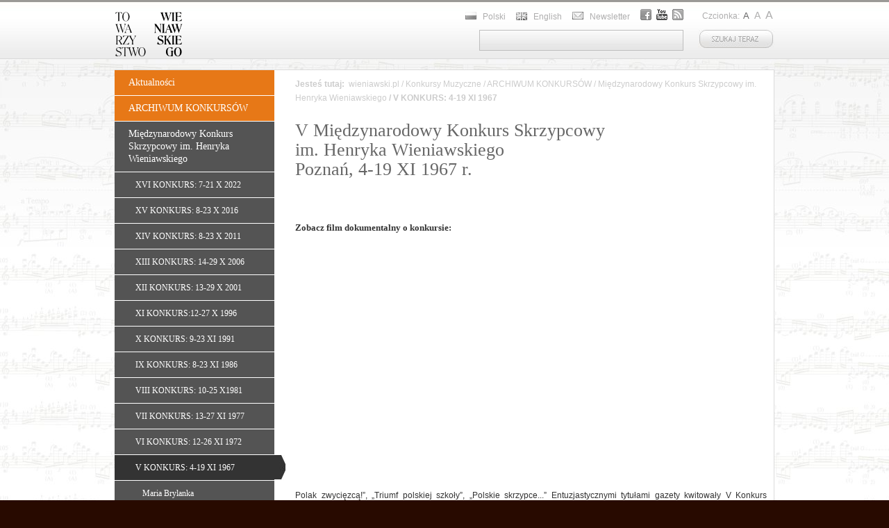

--- FILE ---
content_type: text/html; charset=utf-8
request_url: https://www.wieniawski.pl/vmks.html
body_size: 8556
content:
<!DOCTYPE html PUBLIC "-//W3C//DTD XHTML 1.0 Transitional//EN" "http://www.w3.org/TR/xhtml1/DTD/xhtml1-transitional.dtd">
<html xmlns="http://www.w3.org/1999/xhtml" xml:lang="en" lang="en">
  <head>
    <meta http-equiv="Content-Type" content="text/html; charset=utf-8" />
    <meta name="title" content="V Konkurs: 4-19 XI 1967" />
<meta name="keywords" content="" />
<meta name="description" content="Towarzystwo Muzyczne im. H. Wieniawskiego w Poznaniu" />
<meta name="language" content="pl" />
<meta name="robots" content="index, follow" />
    <title>V Konkurs: 4-19 XI 1967</title>
    <link rel="shortcut icon" href="/favicon.ico" />
    <link rel="stylesheet" type="text/css" media="screen" href="/css/style.css" />
<link rel="stylesheet" type="text/css" media="screen" href="/css/carousel_skins/tango/skin.css" />
<link rel="stylesheet" type="text/css" media="screen" href="/css/carousel_skins/ie7/skin.css" />
<link rel="stylesheet" type="text/css" media="screen" href="/css/../js/fancybox/jquery.fancybox-1.2.6.css" />
    <script type="text/javascript" src="/sfJqueryReloadedPlugin/js/jquery-1.3.2.min.js"></script>
<script type="text/javascript" src="/js/jquery.pngFix.pack.js"></script>
<script type="text/javascript" src="/js/custom.js"></script>
<script type="text/javascript" src="/js/jquery.jcarousel.min.js"></script>
<script type="text/javascript" src="/js/fancybox/jquery.fancybox-1.2.6.pack.js"></script>
<script type="text/javascript" src="/js/swfobject.js"></script>
	<meta name="facebook-domain-verification" content="ae7aymdy8j61fog70hr9uf4n1viq1t" />
  </head>
  <body>
<div id="page_layout">
	<div id="header">
		<div class="wrapp">
			<div class="left half">
				<a href="/"><img src="///www.wieniawski.pl/images/logo-tmhw-pl.svg" style="margin-top: 7px;margin-left: -1px;width:100px" alt="logo"/></a>
			</div>
			<div class="right half">
		
			<div id="header_tools">
	<div class="links">
	<ul>

		
		<li><a href="///www.wieniawski.pl" class="link_lang_pl">Polski</a></li>
		<li><a href="///www.wieniawski.com" class="link_lang_en">English</a></li>
		<li><a href="/newsletter" class="link_news">Newsletter</a></li>
		<li><a href="https://www.facebook.com/WieniawskiSociety" class="link_facebook" target="_blank">&nbsp;</a></li>
		<li><a href="https://www.youtube.com/c/WieniawskiSociety" class="link_yt" target="_blank">&nbsp;</a></li>
		<li><a href="/feeds" class="link_rss">&nbsp;</a></li>		
		<li>
			<span class="link_font">
			Czcionka: 
			<a href="javascript:resize(12);" id="resizer_1" style="font-size: 13px;" class="active">A</a>
			<a href="javascript:resize(14);" id="resizer_2" style="font-size: 14px;">A</a>
			<a href="javascript:resize(16 );" id="resizer_2" style="font-size: 16px;">A</a>
			</span>
		</li>
	</ul>
	</div>
	<div class="clear"></div>
	<div class="search">
		<form action="/kdCmsSearch/set" method="post">
			<input type="text" class="header_search_input" name="query" value=""/>
			<input type="image" class="header_search_button" name="header_search_button" src="///www.wieniawski.pl/images/btn_search.jpg"/>
		</form>
	</div>
	<div id="timer">
	        Do konkursu pozostało:	  
	      <div id="time_left" rel="1318093200" lang="pl"></div>        
  </div>
</div>
			
			</div>
		</div> <!-- end wrapp -->
	</div><!-- end header -->
	<div id="body">
		<div id="body_top_shadow"></div>
		<div id="body_content" class="wrapp">

			<div id="sidebar">
			
				
<ul id="menu" class="bg_blue">
    	<li>
    	<a href="/aktualnosci_konkursy.html" >Aktualności</a>
    </li>

    	<li>
    	<a href="/archiwum_konkursow.html" >ARCHIWUM KONKURSÓW</a>
      <ul>
  	  	  <li>
    	<a href="/mks.html" >Międzynarodowy Konkurs Skrzypcowy im. Henryka Wieniawskiego</a>
      <ul>
  	  	    	  	  <li>
    	<a href="/xvimks.html" >XVI KONKURS: 7-21 X 2022</a>
    </li>

  	  	  <li>
    	<a href="/xvmks.html" >XV KONKURS: 8-23 X 2016</a>
    </li>

  	  	  <li>
    	<a href="/o-konkursie-muzycznym.html" >XIV KONKURS: 8-23 X 2011</a>
    </li>

  	  	  <li>
    	<a href="/xiiimks.html" >XIII KONKURS: 14-29 X 2006</a>
    </li>

  	  	  <li>
    	<a href="/xiimks.html" >XII KONKURS: 13-29 X 2001</a>
    </li>

  	  	  <li>
    	<a href="/ximks.html" >XI KONKURS:12-27 X 1996</a>
    </li>

  	  	  <li>
    	<a href="/xmks.html" >X KONKURS: 9-23 XI 1991</a>
    </li>

  	  	  <li>
    	<a href="/ixmks.html" >IX KONKURS: 8-23 XI 1986</a>
    </li>

  	  	  <li>
    	<a href="/viiimks.html" >VIII KONKURS: 10-25 X1981</a>
    </li>

  	  	  <li>
    	<a href="/viimks.html" >VII KONKURS: 13-27 XI 1977</a>
    </li>

  	  	  <li>
    	<a href="/vimks.html" >VI KONKURS: 12-26 XI 1972</a>
    </li>

  	  	  <li>
    	<a href="/vmks.html" class="active">V KONKURS: 4-19 XI 1967</a>
      <ul>
  	  	  <li>
    	<a href="/maria_brylanka.html" >Maria Brylanka</a>
    </li>

  	  	  <li>
    	<a href="/minczo_minczew.html" >Minczo Minczew</a>
    </li>

  	  	  <li>
    	<a href="/michal_grabarczyk.html" >Michał Grabarczyk</a>
    </li>

  	  	  <li>
    	<a href="/anatolij_mielnikow.html" >Anatolij Mielnikow</a>
    </li>

  	  	  <li>
    	<a href="/eduard_tatewosjan.html" >Eduard Tatewosjan</a>
    </li>

  	  	  <li>
    	<a href="/michail_bezwierchnyj.html" >Michaił Bezwierchnyj</a>
    </li>

  	  	  <li>
    	<a href="/kaja_danczowska.html" >Kaja Danczowska</a>
    </li>

  	  	  <li>
    	<a href="/piotr_janowski.html" >Piotr Janowski</a>
    </li>

  	  </ul>
  </li>

  	  	  <li>
    	<a href="/ivmks.html" >IV KONKURS: 4-18 XI 1962</a>
    </li>

  	  	  <li>
    	<a href="/iiimks.html" >III KONKURS: 1-15 XII 1957</a>
    </li>

  	  	  <li>
    	<a href="/iimks.html" >II KONKURS: 5-16 XII 1952</a>
    </li>

  	  	  <li>
    	<a href="/imks.html" >I KONKURS: 3-16 III 1935</a>
    </li>

  	  </ul>
  </li>

  	  	  <li>
    	<a href="/mkl.html" >Międzynarodowy Konkurs Lutniczy im. Henryka Wieniawskiego</a>
    </li>

  	  	  <li>
    	<a href="/mkk.html" >Międzynarodowy Konkurs Kompozytorski im. Henryka Wieniawskiego</a>
    </li>

  	  	  <li>
    	<a href="/oks.html" >Ogólnopolski Konkurs Skrzypcowy im. Zdzisława Jahnkego</a>
    </li>

  	  	  <li>
    	<a href="/oka.html" >Ogólnopolski Konkurs Altówkowy imienia Jana Rakowskiego</a>
    </li>

  	  	  <li>
    	<a href="/okw.html" >Ogólnopolski Konkurs Wiolonczelowy im. Dezyderiusza Danczowskiego</a>
    </li>

  	  	  <li>
    	<a href="/okk.html" >Ogólnopolski Konkurs Kontrabasowy im. Adama Bronisława Ciechańskiego</a>
    </li>

  	  	  <li>
    	<a href="/okl.html" >Ogólnopolski Konkurs Lutniczy im. Włodzimierza Kamińskiego</a>
    </li>

  	  </ul>
  </li>

    	<li>
    	<a href="/laureaci_miedzynarodowych_konkursow_skrzypcowych_imienia_henryka_wieniawskiego.html" >LAUREACI Międzynarodowych Konkursów Skrzypcowych im. Henryka Wieniawskiego</a>
    </li>

    	<li>
    	<a href="/jury_miedzynarodowych_konkursow_skrzypcowych.html" >JURORZY Międzynarodowych Konkursów Skrzypcowych im. Henryka Wieniawskiego</a>
    </li>

    	    	    	    	    	    	    	    	    	    	    	    	    	    	    	    	    	    	    	    	    	    	    	    	    	    	  	
</ul>				
				
<div class="wrapp">
  
    <div class="homepageBox bg_red">
  	<a href="https://www.wieniawski.pl/towarzystwo-muzyczne.html" id="homepageLink01">
  	<span>Towarzystwo Muzyczne im.&nbsp;Henryka Wieniawskiego</span></a>
  </div><div class="clear vsp"></div>
    <div class="homepageBox bg_green">
  	<a href="https://www.wieniawski.pl/henryk-wieniawski.html" id="homepageLink02">
  	<span>Henryk Wieniawski</span></a>
  </div><div class="clear vsp"></div>
    
  	
</div>

<a href="///www.wieniawski.pl/donacja_konkurs_skrzypcowy.html">
	<img src="///www.wieniawski.pl/images/donator_kwadrat_pl.jpg" alt="Donator" title="Donator" />
</a>

<div id="facebook_box_wrapp">
	<div id="facebook_box_head"></div>
	<iframe frameborder="0" scrolling="no" src="https://www.facebook.com/plugins/likebox.php?id=206976972678023&amp;width=228&amp;connections=0&amp;stream=false&amp;header=true&amp;height=68" style="width:228px;" allowtransparency="true"></iframe>
</div>	

			
				
			
			</div><!-- end sidebar -->
			<div id="content" class="blue">
    			<div id="breadcramp"><!--Jesteś tutaj	-->
    			<strong>Jesteś tutaj:&nbsp;</strong> <a href="https://www.wieniawski.pl/index.html">wieniawski.pl</a> / <a href="https://www.wieniawski.pl/konkursy-muzyczne.html">Konkursy Muzyczne</a> / <a href="https://www.wieniawski.pl/archiwum_konkursow.html">ARCHIWUM KONKURSÓW</a> / <a href="https://www.wieniawski.pl/mks.html">Międzynarodowy Konkurs Skrzypcowy im. Henryka Wieniawskiego</a><strong> / V KONKURS: 4-19 XI 1967</strong>                </div>
                <div class="wrapp">
			    		  		
	  		<div id="slot_content">
	        	        	        		    	<div style="width:100%;clear:both;" >
 <div id="area_3138_content">
	              <h1>V Międzynarodowy Konkurs Skrzypcowy<br />im. Henryka Wieniawskiego<br />Poznań, 4-19 XI 1967 r.</h1><h3><br /><br />Zobacz film dokumentalny o konkursie:</h3>	            </div> 
</div>
	            	  	    	        		    	<div style="width:100%;clear:both;" >
 <div id="area_3137_content">
	              <iframe width="560" height="315" src="http://www.youtube.com/embed/5MEBJZx7_Mc" frameborder="0" allowfullscreen></iframe>	            </div> 
</div>
	            	  	    	        		    	<div style="width:100%;clear:both;" >
 <div id="area_178_content">
	              <p class="text_justify"><br /><br />Polak zwycięzcą!”, „Triumf polskiej szkoły”, „Polskie skrzypce...” Entuzjastycznymi tytułami gazety kwitowały V Konkurs Wieniawskiego. Pierwszy raz na najwyższym podium stanął szesnastoletni <a href="piotr_janowski.html"><strong>Piotr Janowski</strong></a> z Grudziądza, uczeń <strong>Ireny Dubiskiej</strong>. Wielka artystka, otoczona omal legendą, uradowana sukcesem, lecz zarazem wiedziona doświadczeniem, skomentowała krótko: „czeka nas jeszcze praca [...], myślę że Piotr zdaje sobie z tego sprawę”. Wiemy, iż wkrótce osiadły za oceanem skrzypek, który dopiero po 30 latach znów zagrał w Poznaniu, dobrze zapamiętał słowa swej maestry. Nie zmarnował czasu... Żył jednak chyba zbyt szybko i zbyt intensywnie. W wieku zaledwie 57 lat artysta zmarł w Londynie 6 grudnia 2008 r.</p><p class="text_justify">Z trzecią nagrodą wyjechała wówczas z Poznania osiemnastoletnia <a href="kaja_danczowska.html"><strong>Kaja Danczowska</strong></a>, z szóstą — dwudziestoletni <a href="michal_grabarczyk.html"><strong>Michał Grabarczyk</strong></a>, dotąd ciągle aktywni zarówno na estradach, jak i w swoich — już od dawna profesorskich — klasach krajowych uczelni. Pamiętamy zarazem, iż ów piąty turniej otwierał Koncertem Paganiniego <a href="konstanty_andrzej_kulka.html"><strong>Konstanty Andrzej Kulka</strong></a> z jeszcze ciepłym dyplomem złotego medalisty słynnego konkursu Radia Niemieckiego w Monachium. „Tak byłem wzruszony jego grą — mówił potem <strong>Henryk Szeryng</strong> (debiutował w jury Konkursu Wieniawskiego), że natychmiast wysłałem telegram do mego impresario, aby się nim zainteresował. Od wielu lat nie słyszałem skrzypka o takim talencie...” Dlaczego nie bierze udziału w Konkursie Wieniawskiego? — pytali niektórzy.</p><p class="text_justify">Wiceprzewodniczący jury <strong>Henri Gagnebin</strong>, szwajcarski kompozytor, ówczesny prezydent Światowej Federacji Międzynarodowych Konkursów Muzycznych w Genewie, też nie szczędził komplementów. Nie mógł się nadziwić, że aż jedenaścioro polskich skrzypków przystąpiło do turnieju. „Bardzo nieliczne kraje mogą sobie pozwolić na taki wyczyn. Świadczy to o dużych walorach polskiej szkoły skrzypcowej i talentach w narodzie polskim” — stwierdził w jednym z wywiadów prasowych. </p><p class="text_justify">Do chóru zachwytów, po części kierowanych również pod adresem gospodarzy konkursu, przyłączyła się także <a href="grazyna_bacewicz.html"><strong>Grażyna Bacewicz</strong></a>, szefująca zespołowi jurorów. „Nasza ekipa na Konkurs Wieniawskiego mogła być dwukrotnie większa — oznajmiła, przy czym nie odbiłoby się to ujemnie na poziomie wykonawczym tej imprezy...” Gdy jednak dziennikarz spytał: dlaczego tak mało cudzoziemców uczestniczyło w konkursie, kompozytorka bardzo rzeczowo sformułowała diagnozę: „przede wszystkim należy zwiększyć reklamę Konkursów Wieniawskiego — dowodziła. — Są one bowiem zwłaszcza w krajach pozaeuropejskich mało znane. Niektóre z nich jak np. Japonia tradycyjnie już interesują się polską kulturą i z pewnością wzięłyby udział w konkursie. Widzimy też konieczność pewnych zmian repertuarowych w programie utworów przeznaczonych do wyboru kandydatów. Programy konkursów winny być zresztą kolportowane przez nasze placówki kulturalne za granicą co najmniej na dwa lata przed rozpoczęciem imprezy”.</p><p class="text_justify">Święte słowa — chciałoby się powiedzieć. W zespole poznańskiego Towarzystwa im. Henryka Wieniawskiego, odpowiedzialnym za przygotowanie kolejnych edycji konkursów, są od dawna oczywistością. 40 lat temu stanowiły bardzo dobrą radę, którą wzięto sobie do serca. Na rezultaty trzeba było trochę poczekać.</p><h4>źródło: <a href="../../../../da_capo_75_lat_konkursow.html">R. Połczyński, Da Capo. 75 lat Międzynarodowych Konkursów im. Henryka Wieniawskiego</a></h4><h3><a href="/kdCmsAssets/download/file_name/05_MKS.pdf">Przeczytaj o V Konkursie (PDF, 748 KB) &gt;</a>&#160;&#160; </h3><h5><br /><img src="/kdCmsAssets/render/file_name/plakat_1967_proj-z-baczyk.jpg" height="490" width="327" /><br />&#160;&#160; Plakat piątej edycji konkursu.</h5><h1 style="background-color: rgb(255, 255, 255); "><br />JURY</h1><p><strong><br /><a href="grazyna_bacewicz.html">Grażyna Bacewicz</a> </strong>– Polska (przewodnicząca)</p><p><strong>Irena Dubiska</strong> – Polska<br /><strong>Jean Fournier</strong> – Francja<br /><strong>Henri Gagnebin</strong> – Szwajcaria (wiceprzewodniczący)<br /><strong>Tibor Gašparek</strong> – Czechosłowacja<br /><strong>Ionel Geanta</strong> – Rumunia<br /><strong>Josef Gingold</strong> – USA<br /><strong>Frederick Grinke </strong>– Wielka Brytania<br /><strong>Jurij Jankielewicz </strong>– ZSRR (wiceprzewodniczący)<br /><a href="emil_kamilarow.html"><strong>Emil Kamilarow</strong></a> – Bułgaria<br /><strong>Bela Katona</strong> – Węgry<br /><strong>Egon Morbitzer</strong> – NRD<br /><strong>Remy Principe</strong> – Włochy<br /><a href="edward_statkiewicz.html"><strong>Edward Statkiewicz</strong></a> – Polska (sekretarz)<br /><strong>Henryk Szeryng</strong> – Meksyk<br /><strong>Eugenia Umińska</strong> – Polska<br /><strong>Tadeusz Wroński</strong> - Polska</p>	            </div> 
</div>
	            	  	    	        		    	<div style="width:100%;clear:both;" >
 <div id="area_3140_content">
	             
<script type="text/javascript">
$(document).ready(function(){
	$('a.fancybox').fancybox({'hideOnContentClick': false, 'overlayShow': true , 'frameWidth' : 800, 'frameHeight' : 500 } );
});
</script>



<div style="border-top: 1px dotted #f5f5f5;padding:10px 0px;">
    	
</div>

<br />
	            </div> 
</div>
	            	  	    	        		    	<div style="width:100%;clear:both;" >
 <div id="area_3368_content">
	             
<script type="text/javascript">
$(document).ready(function(){
	$('a.fancybox').fancybox({'hideOnContentClick': false, 'overlayShow': true , 'frameWidth' : 800, 'frameHeight' : 500 } );
});
</script>



<div style="border-top: 1px dotted #f5f5f5;padding:10px 0px;">
   	  		    	
    	        <a href="/kdCmsAssets/render/file_name/grazyna-bacewicz-przewodniczaca-jury-oraz-dwaj-wiceprzewodniczacy-henri-gagnebin-szwajcaria-i-jurij-jankielewicz-zsrr.jpg" class="fancybox" rel="gallery_3368"><img src="/kdCmsAssets/render/file_name/grazyna-bacewicz-przewodniczaca-jury-oraz-dwaj-wiceprzewodniczacy-henri-gagnebin-szwajcaria-i-jurij-jankielewicz-zsrr.jpg/thumb/130x130" alt="Grażyna Bacewicz - Przewodnicząca Jury oraz dwaj Wiceprzewodniczący- Henri Gagnebin (Szwajcaria) i Jurij Jankielewicz (ZSRR).jpg 184.22 kB " /></a>    	
  	  		    	
    	        <a href="/kdCmsAssets/render/file_name/posiedzenie-jury.jpg" class="fancybox" rel="gallery_3368"><img src="/kdCmsAssets/render/file_name/posiedzenie-jury.jpg/thumb/130x130" alt="Posiedzenie Jury.jpg 122.63 kB " /></a>    	
  	  		    	
    	        <a href="/kdCmsAssets/render/file_name/stol-jurorow-w-auli-mlodzi-zbieracze-autografow-pomnazaja-swoje-kolekcje.jpg" class="fancybox" rel="gallery_3368"><img src="/kdCmsAssets/render/file_name/stol-jurorow-w-auli-mlodzi-zbieracze-autografow-pomnazaja-swoje-kolekcje.jpg/thumb/130x130" alt="Stół jurorów w auli. Młodzi zbieracze autografów pomnażają swoje kolekcje.jpg 227.92 kB " /></a>    	
  	  		    	
    	        <a href="/kdCmsAssets/render/file_name/obrady-jury-v-miedzynarodowego-konkursu-wieniawskiego-pierwsza-od-lewej-grazyna-bacewicz-trzeci-od-lewej-henryk-szeryng-na-osi-stolu-tadeusz-wronski-1967.jpg" class="fancybox" rel="gallery_3368"><img src="/kdCmsAssets/render/file_name/obrady-jury-v-miedzynarodowego-konkursu-wieniawskiego-pierwsza-od-lewej-grazyna-bacewicz-trzeci-od-lewej-henryk-szeryng-na-osi-stolu-tadeusz-wronski-1967.jpg/thumb/130x130" alt="Obrady Jury V Konkursu Wieniawskiego. Pierwsza od lewej Grażyna Bacewicz. Trzeci od lewej Henryk Szeryng. Dalej siedzą Jurij Jankielewicz i Tadeusz Wroński (1967). " /></a>    	
  	  		    	
    	        <a href="/kdCmsAssets/render/file_name/henryk-szeryng-1967.jpg" class="fancybox" rel="gallery_3368"><img src="/kdCmsAssets/render/file_name/henryk-szeryng-1967.jpg/thumb/130x130" alt="Henryk Szeryng - juror V Międzynarodowego Konkursu Skrzypcowego im. H. Wieniawskiego (1967). " /></a>    	
  	    	
</div>

<br />
	            </div> 
</div>
	            	  	    	        		    	<div style="width:100%;clear:both;" >
 <div id="area_3367_content">
	              <h1>LAUREACI</h1><p><br />I nagroda: <a href="piotr_janowski.html"><strong>Piotr JANOWSKI</strong></a> - Polska<br />II nagroda: <a href="michail_bezwierchnyj.html"><strong>Michaił BEZWIERCHNYJ</strong></a> - ZSRR<br />III nagroda: <a href="kaja_danczowska.html"><strong>Kaja DANCZOWSKA</strong></a> – Polska<br />IV nagroda: <a href="eduard_tatewosjan.html"><strong>Eduard TATEWOSJAN</strong></a> – ZSRR<br />V nagroda: <a href="anatolij_mielnikow.html"><strong>Anatolij MIELNIKOW</strong></a> - ZSRR<br />VI nagroda: <a href="michal_grabarczyk.html"><strong>Michał GRABARCZYK</strong></a> – Polska, <a href="minczo_minczew.html"><strong>Minczo MINCZEW</strong></a> – Bułgaria</p><h3>Wyróżnienia:&#160;</h3><p><a href="maria_brylanka.html"><strong>Maria Brylanka</strong></a> (Polska); <strong>Ginka Giczkowa</strong> (Bułgaria); <strong>Małgorzata Błażejewska</strong> (Polska)</p>	            </div> 
</div>
	            	  	    	        		    	<div style="width:100%;clear:both;" >
 <div id="area_3366_content">
	             
<script type="text/javascript">
$(document).ready(function(){
	$('a.fancybox').fancybox({'hideOnContentClick': false, 'overlayShow': true , 'frameWidth' : 800, 'frameHeight' : 500 } );
});
</script>



<div style="border-top: 1px dotted #f5f5f5;padding:10px 0px;">
   	  		    	
    	        <a href="/kdCmsAssets/render/file_name/piotr-janowski-polska-i-nagroda.jpg" class="fancybox" rel="gallery_3366"><img src="/kdCmsAssets/render/file_name/piotr-janowski-polska-i-nagroda.jpg/thumb/130x130" alt="Piotr Janowski (Polska) - I nagroda.jpg 142.7 kB " /></a>    	
  	  		    	
    	        <a href="/kdCmsAssets/render/file_name/michail-bezwierchnyj-zsrr-ii-nagroda.jpg" class="fancybox" rel="gallery_3366"><img src="/kdCmsAssets/render/file_name/michail-bezwierchnyj-zsrr-ii-nagroda.jpg/thumb/130x130" alt="Michaił Bezwierchnyj (ZSRR) - II nagroda.jpg 221.2 kB " /></a>    	
  	  		    	
    	        <a href="/kdCmsAssets/render/file_name/kaja-danczowska-polska-ii-nagroda.jpg" class="fancybox" rel="gallery_3366"><img src="/kdCmsAssets/render/file_name/kaja-danczowska-polska-ii-nagroda.jpg/thumb/130x130" alt="Kaja Danczowska (Polska) - II nagroda.jpg 104.98 kB " /></a>    	
  	  		    	
    	        <a href="/kdCmsAssets/render/file_name/p-janowski-k-danczowska-i-m-bezwierchnyj.jpg" class="fancybox" rel="gallery_3366"><img src="/kdCmsAssets/render/file_name/p-janowski-k-danczowska-i-m-bezwierchnyj.jpg/thumb/130x130" alt="P. Janowski, K. Danczowska i M. Bezwierchnyj.jpg 327.45 kB " /></a>    	
  	  		    	
    	        <a href="/kdCmsAssets/render/file_name/eduard-tatewosjan-zsrr-v-nagroda.jpg" class="fancybox" rel="gallery_3366"><img src="/kdCmsAssets/render/file_name/eduard-tatewosjan-zsrr-v-nagroda.jpg/thumb/130x130" alt="Eduard Tatewosjan (ZSRR) - V nagroda.jpg 82.99 kB " /></a>    	
  	  		    	
    	        <a href="/kdCmsAssets/render/file_name/anatolij-mielnikow-zsrr-v-nagroda.jpg" class="fancybox" rel="gallery_3366"><img src="/kdCmsAssets/render/file_name/anatolij-mielnikow-zsrr-v-nagroda.jpg/thumb/130x130" alt="Anatolij Mielnikow (ZSRR) - V nagroda.jpg 105.72 kB " /></a>    	
  	  		    	
    	        <a href="/kdCmsAssets/render/file_name/michal-grabarczyk-polska-vi-nagroda.jpg" class="fancybox" rel="gallery_3366"><img src="/kdCmsAssets/render/file_name/michal-grabarczyk-polska-vi-nagroda.jpg/thumb/130x130" alt="Michał Grabarczyk (Polska) - VI nagroda.jpg 333.1 kB " /></a>    	
  	  		    	
    	        <a href="/kdCmsAssets/render/file_name/minczo-minczev-bulgaria-vi-nagroda.jpg" class="fancybox" rel="gallery_3366"><img src="/kdCmsAssets/render/file_name/minczo-minczev-bulgaria-vi-nagroda.jpg/thumb/130x130" alt="Minczo Minczev (Bułgaria) - VI nagroda.jpg 309.26 kB " /></a>    	
  	  		    	
    	        <a href="/kdCmsAssets/render/file_name/maria-brylanka-polska-wyroznienie.jpg" class="fancybox" rel="gallery_3366"><img src="/kdCmsAssets/render/file_name/maria-brylanka-polska-wyroznienie.jpg/thumb/130x130" alt="Maria Brylanka (Polska) - wyróżnienie.jpg 163.84 kB " /></a>    	
  	  		    	
    	        <a href="/kdCmsAssets/render/file_name/ginka-giczkova-bulgaria-wyroznienie.jpg" class="fancybox" rel="gallery_3366"><img src="/kdCmsAssets/render/file_name/ginka-giczkova-bulgaria-wyroznienie.jpg/thumb/130x130" alt="Ginka Giczkova (Bułgaria) - wyróżnienie.jpg 31.91 kB " /></a>    	
  	  		    	
    	        <a href="/kdCmsAssets/render/file_name/malgorzata-blazejewska-polska-wyroznienie.jpg" class="fancybox" rel="gallery_3366"><img src="/kdCmsAssets/render/file_name/malgorzata-blazejewska-polska-wyroznienie.jpg/thumb/130x130" alt="Małgorzata Błażejewska (Polska) - wyróżnienie.jpg 99.95 kB " /></a>    	
  	  		    	
    	        <a href="/kdCmsAssets/render/file_name/jovan-kolundzija-jugoslawia-dyplom-uczestnictwa-w-ii-etapie-z-zaszczytna-wzmianka.jpg" class="fancybox" rel="gallery_3366"><img src="/kdCmsAssets/render/file_name/jovan-kolundzija-jugoslawia-dyplom-uczestnictwa-w-ii-etapie-z-zaszczytna-wzmianka.jpg/thumb/130x130" alt="Jovan Kolundżija (Jugosławia) - dyplom uczestnictwa w II etapie z zaszczytną wzmianką.jpg 112.79 kB " /></a>    	
  	  		    	
    	        <a href="/kdCmsAssets/render/file_name/quido-holbling-czechoslowacja-dyplom-uczestnictwa-w-ii-etapie-z-zaszczytna-wzmianka.jpg" class="fancybox" rel="gallery_3366"><img src="/kdCmsAssets/render/file_name/quido-holbling-czechoslowacja-dyplom-uczestnictwa-w-ii-etapie-z-zaszczytna-wzmianka.jpg/thumb/130x130" alt="Quido Holbling (Czechosłowacja) - dyplom uczestnictwa w II etapie z zaszczytną wzmianką.jpg 70.07 kB " /></a>    	
  	    	
</div>

<br />
	            </div> 
</div>
	            	  	    	        		    	<div style="width:100%;clear:both;" >
 <div id="area_3139_content">
	              <h2>PROGRAM KONKURSU</h2><p><strong><br />ETAP I</strong></p><p>1. J. S. Bach - <em>Largo</em> i <em>Allegro assai </em>(cz. 3 i 4) z Sonaty C-dur<br />2. H. Wieniawski - jeden z Koncertów: d-moll op. 22 lub fis-moll op. 14 z towarzyszeniem fortepianu <br />(kandydaci wykonają dwie części koncertu wybrane drogą losowania)</p><p><strong>ETAP II</strong></p><p>1. F. S. Geminiani (Corti) - Sonata na skrzypce solo B-dur<br />2. H. Wieniawski - jeden z Kaprysów z op. 10: 2, 3, 4, 5, 6, 7<br />3. N. Paganini - Kaprys nr 24 lub <em>Campanella</em><br />4. H. Wieniawski - Polonez D-dur op. 4 lub Polonez A-dur op. 21<br />5. Jeden spośród następujących utworów:<br />G. Bacewicz - Sonata na skrzypce solo<br />P. Czajkowski - Walc-scherzo<br />M. Kabelač - Ballata<br />F. Kreisler - Recitativo et Scherzo- Caprice<br />J. Martinon - Sonatina nr 5 na skrzypce solo<br />C. Saint-Saëns - Etiuda w formie walca<br />M. Spisak - Improvizatione<br />J. Suk - 4 utwory<br />A. Szałowski - Suita<br />K. Szymanowski - Nokturn i Tarantella op. 28<br />H. Wieniawski - Scherzo- Tarantella op. 16<br />E. Ysaÿe - Sonata nr 6 E-dur na skrzypce solo</p><p><strong>ETAP III</strong></p><p>1. Utwór (ok. 10 min.), nagrodzony na III Międzynarodowym Konkursie Kompozytorskim im. H. Wieniawskiego w 1966 roku, <br />z towarzyszeniem zespołu kameralnego;&#160;lub (gdyby nagrody nie przyznano) ta część/części koncertu H. Wieniawskiego <br />d-moll lub fis-moll, których uczestnik nie grał w I etapie<br />2. K. Szymanowski - I lub II Koncert skrzypcowy do wyboru</p>	            </div> 
</div>
	            	  	    			</div>  
	  			<div class="clear"></div>
				</div>
				
			</div><!-- end content -->
			<div class="clear"></div>
		</div>
        <!-- footer area -->
        <div id="footer">
	<div class="content wrapp">
		<div id="footer_partners_logos">
		
			<!-- <h2>Mecenas Towarzystwa</h2>
			<a href="http://www.allegro.pl"><img src="///www.wieniawski.pl/uploads/logotypy/logo_allegro.gif" /></a>
			<div class="clear"></div> 
  		    <div style="float: left; margin-right: 20px;">
			<h2 style="width: 140px; text-align: center;">Sponsor Główny Konkursów</h2>
			<a href="http://www.enea.pl" target="_blank"><img src="///www.wieniawski.pl/uploads/logotypy/logo_enea.gif" /></a>
			</div>
			-->
			
			<div style="float: left; margin-top: 20px;">
			<h2 style="margin-left: 15px;">Sponsorzy i Partnerzy</h2>
			

<div class=" jcarousel-skin-tango"><div class="jcarousel-container jcarousel-container-horizontal" style="position: relative; display: block;"><div class="jcarousel-clip jcarousel-clip-horizontal" style="overflow: hidden; position: relative;"><ul class="jcarousel-list jcarousel-list-horizontal" id="mycarousel" style="overflow: hidden; position: relative; top: 0px; margin: 0px; padding: 0px; left: -510px; width: 950px;">
   	   		<li class="jcarousel-item jcarousel-item-horizontal jcarousel-item-1 jcarousel-item-1-horizontal" style="float: left; list-style: none outside none;" jcarouselindex="1"><a href="http://www.poznan.pl" target="_blank"><img src="///www.wieniawski.pl/uploads/logotypy/gggg.png" title="Poznań" alt="Poznań"/></a></li>
   	   	   		<li class="jcarousel-item jcarousel-item-horizontal jcarousel-item-2 jcarousel-item-2-horizontal" style="float: left; list-style: none outside none;" jcarouselindex="2"><a href="https://www.zpal.pl/" target="_blank"><img src="///www.wieniawski.pl/uploads/logotypy/zpal-pol.png" title="ZPAL" alt="ZPAL"/></a></li>
   	   	   		<li class="jcarousel-item jcarousel-item-horizontal jcarousel-item-3 jcarousel-item-3-horizontal" style="float: left; list-style: none outside none;" jcarouselindex="3"><a href="https://mnp.art.pl/" target="_blank"><img src="///www.wieniawski.pl/uploads/logotypy/logo-muzeum-narodowe-w-poznaniu.png" title="Muzeum Narodowe w Poznaniu" alt="Muzeum Narodowe w Poznaniu"/></a></li>
   	   	   		<li class="jcarousel-item jcarousel-item-horizontal jcarousel-item-4 jcarousel-item-4-horizontal" style="float: left; list-style: none outside none;" jcarouselindex="4"><a href="https://nimit.pl/" target="_blank"><img src="///www.wieniawski.pl/uploads/logotypy/nimit.png" title="Narodowy Instytut Muzyki i Tańca" alt="Narodowy Instytut Muzyki i Tańca"/></a></li>
   	   	   		<li class="jcarousel-item jcarousel-item-horizontal jcarousel-item-5 jcarousel-item-5-horizontal" style="float: left; list-style: none outside none;" jcarouselindex="5"><a href="http://www.bazarpoznanski.pl/" target="_blank"><img src="///www.wieniawski.pl/uploads/logotypy/bazar_pozn_znak_firmowy.png" title="Bazar Poznański" alt="Bazar Poznański"/></a></li>
   	   	  </ul></div></div></div>


<script type="text/javascript">


function mycarousel_initCallback(carousel)
{
    // Disable autoscrolling if the user clicks the prev or next button.
    carousel.buttonNext.bind('click', function() {
        carousel.startAuto(0);
    });

    carousel.buttonPrev.bind('click', function() {
        carousel.startAuto(0);
    });

    // Pause autoscrolling if the user moves with the cursor over the clip.
    carousel.clip.hover(function() {
        carousel.stopAuto();
    }, function() {
        carousel.startAuto();
    });
};

jQuery(document).ready(function() {
    jQuery('#mycarousel').jcarousel({
        auto: 3,
        wrap: 'circular',
        scroll: 1,
        animation: 400,
        buttonNextHTML: null,
        buttonPrevHTML: null,
        initCallback: mycarousel_initCallback
    });
    
});


</script>
	
			
			
				
				
		
			</div>   
			   <div class="clear"></div> 
		</div>
	
		<div class="bottom">
			<div class="wrapp">
				<div class="box copyrights">
					<p>Wszystkie prawa zastrzeżone<br />Materiały oraz treści zgromadzone na stronach są&nbsp;własnością <strong>Towarzystwo Muzyczne Imienia Henryka Wieniawskiego</strong></p>
					<div class="left half"><p>ul. Świętosławska 7<br />61-840 Poznań</p></div>
					<div class="left half"><p>tel. +48 61 852 26 42 <br />fax. +48 61 852 89 91 </p></div>
					<div class="clear"></div>
		   		</div>
		   		
		   		<div class="box contact">
					<p>
						<strong>Kontakt:</strong><br />
						<a href="mailto:biuro@wieniawski.pl">biuro@wieniawski.pl</a><br />
					</p>
					<div class="clear"></div>
		   		</div>
		   		<div class="box other">
					<p><a href="#header">do góry</a><br /><br />Realizacja: <br /><a href="///www.studiox.pl" target="_blank">studiox.pl</a><br /><a href="///www.web.pl" target="_blank">web.pl</a></p>
					<div class="clear"></div>
				</div>
		   </div>
		   <div class="clear"></div>
		</div>
		
	</div>
	<div class="clear"></div>
</div>
	</div>
</div>    
    <script type="text/javascript">
var gaJsHost = (("https:" == document.location.protocol) ? "https://ssl." : "http://www.");
document.write(unescape("%3Cscript src='" + gaJsHost + "google-analytics.com/ga.js' type='text/javascript'%3E%3C/script%3E"));
</script>
<script type="text/javascript">
try {
var pageTracker = _gat._getTracker("UA-13299373-1");
pageTracker._trackPageview();
} catch(err) {}</script>
  
<!-- Facebook Pixel Code -->
<script>
!function(f,b,e,v,n,t,s)
{if(f.fbq)return;n=f.fbq=function(){n.callMethod?
n.callMethod.apply(n,arguments):n.queue.push(arguments)};
if(!f._fbq)f._fbq=n;n.push=n;n.loaded=!0;n.version='2.0';
n.queue=[];t=b.createElement(e);t.async=!0;
t.src=v;s=b.getElementsByTagName(e)[0];
s.parentNode.insertBefore(t,s)}(window,document,'script',
'https://connect.facebook.net/en_US/fbevents.js');
 fbq('init', '271527174681368'); 
fbq('track', 'PageView');
</script>
<noscript>
 <img height="1" width="1" 
src="https://www.facebook.com/tr?id=271527174681368&ev=PageView
&noscript=1"/>
</noscript>
<!-- End Facebook Pixel Code -->

</body>
</html>


--- FILE ---
content_type: text/css
request_url: https://www.wieniawski.pl/css/style.css
body_size: 3445
content:
* { margin: 0px; padding: 0px;}
ul,ol,li,h1,h2,h3,h4,h5,h6,pre,form,body,html,p,blockquote,fieldset,input {margin: 0; padding: 0; }
body {  font-family: Arial, Georgia; font-size: 12px; line-height: 18px; color: #333; background-color: #280A00;}
h1,h2,h3,h4 { padding: 10px 10px 10px 0px; font-family: Georgia;}
h1 { font-size: 20px; }
h2 { font-size: 14px; }
h3 { font-size: 13px; }
a { color: #cc3200; }
a:hover { text-decoration: underline;}
a:active, a:focus   { outline: none;}
a img,:link img,:visited img { border: none; }
.clear { clear: both; margin: 0px; padding: 0px; }
.right { float: right;  }
.left  { float: left; }
.vsp { padding: 10px 0px; } .hsp { padding: 0px 10px; } .tsp { padding-top: 10px;} .bsp { padding-bottom: 10px;} .lsp { padding-left: 10px;} .rsp { padding-right: 12px; }

.wrapp {  width: 950px; margin: 0px auto; position: relative; }
.half {width: 49%; border: none;padding: 0px; margin: 0px;}

#page_layout { padding: 0px; margin: 0px; background-color: #280A00; width: 100%; }

#header {background: #fff url('../images/bg_header_grey.jpg') repeat-x top; height: 80px; padding-top: 5px; font-size: 12px;}

#header_tools .links {width: 100%; margin:0px; padding: 0px;}
  #header_tools .links a { text-decoration: none; color: #ADADAD; }
  #header_tools .links ul { list-style: none; float: right;}
  #header_tools .links ul li { float: left;}
    #header_tools .links ul li a { display: block; padding: 10px 15px 10px 25px; background-position: 0px 10px; background-repeat: no-repeat;}
    #header_tools .links ul li a:hover {color: #666;}
      #header_tools .links ul li a.link_rss {background-image: url('../images/feed_off.gif'); background-position: 0px 8px;}
      #header_tools .links ul li a:hover.link_rss {background-image: url('../images/feed.gif');}
	  
	  #header_tools .links ul li a.link_facebook {background-image: url('../images/facebook_off.gif'); background-position: 0px 8px; padding: 10px 5px 10px 15px !important; }
	  #header_tools .links ul li a:hover.link_facebook {background-image: url('../images/facebook.gif');}
	  #header_tools .links ul li a.link_yt {background-image: url('../images/yt_.gif'); background-position: 0px 8px; padding: 10px 5px 10px 15px !important; }
	  #header_tools .links ul li a:hover.link_yt {background-image: url('../images/yt.gif');}
      
      #header_tools .links ul li a.link_news {background-image: url('../images/email_off.gif'); background-position: 0px 10px;}
      #header_tools .links ul li a:hover.link_news {background-image: url('../images/email.gif');}
      
      #header_tools .links ul li a.link_lang_pl {background-image: url('../images/lng/pl_.gif'); background-position: 0px 12px;}
      #header_tools .links ul li a:hover.link_lang_pl {background-image: url('../images/lng/pl.gif');}
      
      #header_tools .links ul li a.link_lang_en {background-image: url('../images/lng/en_.gif'); background-position: 0px 13px;}
      #header_tools .links ul li a:hover.link_lang_en {background-image: url('../images/lng/en.gif');}
	
     #header_tools .links ul li span.link_font { display: block; float: left; padding: 8px 0px; color: #ADADAD;}
     #header_tools .links ul li span.link_font a { display: inline; padding: 0px 2px;}
     #header_tools .links ul li span.link_font a.active { color: #666;}

#header_tools .search {  padding-top: 0px; float: right; width: 425px;}
#header_tools .search form { padding: 0px; margin: 0px; }
#header_tools .search form input.header_search_input { display: block; float: left; width: 280px; height: 20px; padding: 5px 6px 3px 6px; margin: 0px 15px 0px 0px; background: #e6e6e6 url('../images/bg_btn_search.jpg') repeat-x top left; border: 1px solid #bebebe; color: #666; line-height: 18px; font-size: 14px; }
#header_tools .search form input.header_search_button {display: block; float: right;}

#content ul.searchResults { list-style: none; margin:0xp; padding: 0px;}
#content ul.searchResults li {}
#content ul.searchResults li a {font-size: 110%;}
#content ul.searchResults li div {padding-bottom: 10px;}


#body { width: 100%; background:  url('../images/bg_website.jpg') repeat 0 0;}
  #body_top_shadow { background:  url('../images/bg_body_top.jpg') repeat-x 0 0; height: 270px;}
  #body_content { margin-top: -255px; }
    #sidebar { width: 250px; float: left; padding: 0px; margin: 0px; border-top: 1px solid #dbdbdb;}
    
    #sidebar .wrapp { padding: 0px; margin: 0px; width: 230px;} 
      #menu { width: 250px; list-style: none; list-style-position:outside; margin-bottom: 10px; background-color: #fff; font-size: 14px; font-family: Georgia; }
      #menu li { padding: 0px; margin: 0px;}
      #menu li a { display: block; width: 190px; background-color: #64255A;/*#cd3301*/ padding: 9px 20px; border-bottom: 1px solid #fff; text-decoration: none; color: #fff;}
      
       
      
      #menu li a:hover { background-color: #333; }
      #menu li a.active { background: #333 url('../images/bg_btn_menu_active_level_1.jpg') no-repeat right top; width: 210px;}
      
      #menu li ul { list-style: none; list-style-position:outside;}
      #menu li ul li { padding: 0px; margin: 0px;}
      #menu li ul li a { background-color: #545454;}
      #menu li ul li a.active { background-color: #333;  }
      
      #menu li ul li ul a {font-size: 12px; width: 180px; padding-left: 30px;}
      #menu li ul li ul a.active { background-color: #333; width: 200px; } 
      
      #menu li ul li ul li ul a {font-size: 12px; width: 170px; padding-left: 40px;}
      #menu li ul li ul li ul a.active { background-color: #333; width: 190px; }
      
      
      #sidebar ul.bg_green li a { background-color: #339084; /*#99a922;*/}
      #sidebar ul.bg_green li a:hover, #sidebar ul.bg_green li a.active { background-color: #333;}
	  #sidebar ul.bg_green li ul li a { background-color: #545454;}
      #sidebar ul.bg_green li ul li a.active { background-color: #333;  }

      #sidebar ul.bg_blue li a { background-color: #E77817; /*#3165cb;*/}
      #sidebar ul.bg_blue li a:hover, #sidebar ul.bg_blue li a.active { background-color: #333;}
      #sidebar ul.bg_blue li ul li a { background-color: #545454;}
      #sidebar ul.bg_blue li ul li a.active { background-color: #333;  }
      
    
    #content { width: 699px; float: left;background-color: #fff; border: 1px solid #dbdbdb;border-left-width: 0px; line-height: 20px;} 
    #content .wrapp {padding: 0px 10px 20px 10px; width: 679px;} 
      #breadcramp { padding: 10px; color: #ccc;}
      #breadcramp a { color: #ccc; text-decoration: none;}
      #breadcramp a:hover {text-decoration: underline;}  

	#content h1 { padding-top: 13px; color: #666; line-height: 28px; font-size: 26px; font-weight: normal; letter-spacing: 0px; } 
	#content p  { padding-bottom: 20px;}
    #content ul { list-style: square; padding-left: 30px;}
    
     .red  a { color:  #64255A;/*#cd3301;*/ }
     .red  a:hover { color:  #64255A;/*#cd3301;*/ }
     .red  a:visited { color:  #64255A;/*#cd3301;*/ }
     
     .green a { color: #339084; /*#99a922;*/ }
     .green a:hover { color: #339084; /*#99a922;*/ }
     .green a:visited { color: #339084; /*#99a922;*/ }
     
     .blue a { color:  #E77817; /*#3165cb;*/ }
     .blue a:hover { color:  #E77817; /*#3165cb;*/ }
     .blue a:visited { color:  #E77817; /*#3165cb;*/ }
    
    
      .bg_red   { background-color: #64255A;/*#cd3301;*/ } 
      .bg_grey  { background-color: #333; }
      .bg_green { background-color: #339084; /*#99a922;*/ }
      .bg_blue  { background-color: #E77817; /*#3165cb;*/ }
        
      .txt_white { color: #fff;}
      .txt_yellow { color: #cccd34; }
      
      
      .homepageBox { width: 305px; padding:0px; margin: 0px; position: relative; float: left; margin-right: 17px;}
      .homepageBox .title { position: absolute; top: 0px; left: 0px; color: #fff; font-family: Georgia; padding: 10px 20px; line-height: 12px;  font-size: 11px;  }
      .homepageBox a {display: block; width: 100%; padding-top: 140px;  color: #fff; font-family: Georgia;  font-size: 18px; line-height: 20px; text-decoration: none;}
      .homepageBox a:hover { color: #ddd; text-decoration: none; }
      .homepageBox a span { display: block; padding: 10px 20px;  }
      
      #sidebar .homepageBox { width: 230px; margin-right: 0px;}
      #sidebar .homepageBox a { font-size: 14px; padding-top: 90px;}
      
      #homapageLink01 {  background: url('../images/bg_homepage_link_01_off.jpg') no-repeat center 20px; }
      #homapageLink02 {  background: url('../images/bg_homepage_link_02_off.jpg') no-repeat center 20px; }
      #homapageLink03 {  background: url('../images/bg_homepage_link_03_off.jpg') no-repeat center 20px; }
      
      #sidebar .homepageBox #homepageLink01 {  background: url('../images/bg_homepage_link_01_small_off.jpg') no-repeat center 35px; }
      #sidebar .homepageBox #homepageLink02 {  background: url('../images/bg_homepage_link_02_small_off.jpg') no-repeat center 35px; }
      #sidebar .homepageBox #homepageLink03 {  background: url('../images/bg_homepage_link_03_small_off.jpg') no-repeat center 35px; }
      
      .news_list_box { border-top: 1px solid #DBDBDB; padding: 5px 0px; margin-top: 10px;}
      .news_list_box .news_image { float: left; width: 185px; height: 75px;}
      .news_list_box .news_preview { float: left; line-height: 18px; width: 100%; }
      .news_list_box .news_preview p { overflow: hidden;}
      .news_list_box a.more { display: inline; padding: 5px 0px; /*color: #cc3200;*/ text-decoration: none;}
      .news_list_box a:hover.more {text-decoration: underline;}
      .news_list_box .news_title { font-family: Arial; font-size: 12px; padding:0px 15px 5px 0px; font-weight: bold; }
      .width_33prc { width: 225px; float: left;  padding: 0px; margin:0px;}
        .width_33prc .news_list_box { border-top-width: 0px;}
        .width_33prc .news_list_box .news_preview { padding: 0px;}  
        .width_33prc .news_list_box .news_preview p { padding-right: 15px;}   
        .width_33prc .news_list_box .news_title {font-family: Georgia; }   
      
      .headerBox { position: relative; padding: 0px; margin: 0px; }
      .headerBox img { display: block;  border: none; }
      .headerBox .content { position: absolute; top:0px; right: 0px; }
      .headerBox .content h1  { float: right; padding: 10px; font-family: Georgia; font-size: 18px; }
      .headerBox .content .title {float: right; padding: 20px; color: #ccc; font-family: Georgia; font-size: 15px;}
      .headerBox .content .title strong { color: #fff;}
      .headerBox .content .title_small {float: right; padding: 20px; font-family: Georgia; font-size: 15px;}
      .headerBox .content .txt { display: block; float: right; width: 280px; padding: 0px 10px; }
      .headerBox .content .txt_small { display: block; float: right; width: 250px; height: 190px; padding: 0px 15px 0px 15px; }
      .headerBox .content .txt a,
      .headerBox .content .txt_small a { display: block; color: #fff; font-family: Georgia; padding-top: 5px;  text-decoration: none;}
      .headerBox .content .txt a.yellow,
      .headerBox .content .txt_small a.yellow { color: #cccd34; } 
      .headerBox .content .txt a:hover,
      .headerBox .content .txt_small a:hover { text-decoration: underline;}
      
      
      .mediaBox { width: 670px; padding:0px; margin:0px; position: relative;}
      .mediaBox .panel { width: 675px; position: absolute; opacity:0.8; bottom: 0px; left:0px; background-color:#2c2c2c;}
      .mediaBox .panel .txt { width: 520px; float:left; padding: 15px 20px;; color: #fff; font-size: 17px; line-height: 20px; }
      .mediaBox .panel .btn { width: 120px; position: absolute; bottom: 0px; right: 0px; float:right; padding: 10px; }

#slot_content {}
#slot_content ul, #slot_content ol {padding-left: 25px;}


#footer { width: 100%; margin-top: 30px; background: url('../images/bgbottom.jpg') repeat-x bottom left;}
  #footer h2 { color: #969696; font-weight: normal;} 
  #footer .content { margin-bottom: 0px; background: url('../images/skrzypce.png') no-repeat right top; }
  * html   #footer .content { background-image: none;} /*hack to hide  */
  #footer .bottom { height: 220px;   } 
    #footer .bottom .wrapp { padding-top: 50px; color: #714C32; position:relative;}
    #footer .bottom .wrapp .box {  font-size: 11px; line-height: 16px; float: left;  }
    #footer .bottom .wrapp .box a { color: #714C32; text-decoration: none;}	
    #footer .bottom .wrapp .box a:hover { text-decoration: underline;} 
      .copyrights { width: 330px;  padding: 0px;}
      .copyrights p { padding-right: 20px;}
      .contact { width: 270px; border-left: 1px solid #714C32; padding-left: 20px;}
      .other { border-left: 1px solid #714C32; padding-left: 25px;}
   #footer_violin { position: absolute;right:0px;top:-110px; }  
      
#footer_partners_logos a img {margin-left: 20px;}      
      
/*editor*/
#slot_content img.image_left {   margin: 10px 10px 10px 0px; float: left; }
#slot_content img.image_right {  margin: 10px 0px 10px 10px; float: right; }
#slot_content p.text_czarny {
	    color: #000;
}
p.text_granat { color: #000099;}
p.text_niebieski {color: #0000FF;}
p.text_zielen { color: #00FF00;}
p.text_seledyn {color: #00FFFF;}
p.text_czerwony { color: #FF0000;}
p.text_fiolet {color: #FF00FF;}
p.text_zolty {color: #FFFF00;}
p.text_szary {color: #999999;}

p.text_right {text-align: right;}
p.text_left {text-align: left;}
p.text_justify {text-align: justify;}
p.text_center {text-align: center;}

/* assets */
.assetsDownloadBox { padding: 20px; margin: 10px 0px; border: 1px solid #D2D6D9;}
.assetsDownloadBox .ico img { margin-right: 20px;}
.assetsDownloadBox .text strong { font-weight: bold; }
.assetsDownloadBox .text strong a {}
.assetsDownloadBox .text strong a:hover {text-decoration: underline;}
.assetsDownloadBox .text span { font-size: 90%;color: #777;}


.mediabox_group { padding: 5px;  margin-bottom: 20px;}
.mediabox_group_header {  }
.mediabox_group_header table { background-color: #ffffcd; border: 0xp;}
.mediabox_group_header td.type { color: navy; background-color: none;}
.mediabox_group_header td.items { color: black; font-size: 150%; padding: 0px 20px; color: #9a9899;}
.mediabox_group_header td.title { font-weight: bold; color: #9b999a; line-height: 15px;}
.mediabox_group_header td.author { font-style: italic; color: #cbcbcb; line-height: 10px;}
.mediabox_group_header td.button a { display: block; margin-right: 12px; background-color: #0199cb; padding: 0px 10px; color: #fff; font-weight: bold; font-size: 12px; text-decoration: none;}
.media_box_group_content { padding: 10px; background-color: #fff;margin-left: 50px; border: 5px solid #feffbd;}



.galleria{list-style:none;width:200px}
.galleria li{display:block;width:80px;height:80px;overflow:hidden;float:left;margin:0 10px 10px 0}
.galleria li a{display:none}
.galleria li div{position:absolute;display:none;top:0;left:180px}
.galleria li div img{cursor:pointer}
.galleria li.active div img,.galleria li.active div{display:block}
.galleria li img.thumb{cursor:pointer;top:auto;left:auto;display:block;width:auto;height:auto}
.galleria li .caption{display:block;padding-top:.5em}
* html .galleria li div span{width:400px} /* MSIE bug */

#middle_banner {}

#middle_banner_left {
	float: left;
	width: 645px;
}

#middle_banner_right {
	float: left;
	position: relative;
	width: 290px;
	height: 149px;
	margin-left: 5px;
	background-color: #ddd;
	color: 000;
	text-align: center;
}

#outer {height: 100px; overflow: hidden; position: relative;}
#outer[id] {display: table; position: static;}

#middle {position: absolute; top: 50%;} /* for explorer only*/
#middle[id] {display: table-cell; vertical-align: middle; width: 100%;}

#inner {position: relative; top: -50%} /* for explorer only */

a.box_link {
	display: block;
	color: #000;
	font-size: 15px;
}

#facebook_box_wrapp {
	width: 228px; height: 115px; margin-top: 15px; border: 1px solid #aaa;	
}

#facebook_box_head {
	width: 228px; height: 23px; background: url('../images/facebook.png') no-repeat scroll 10px 1px #3B5998;
}


div.pageContainerNew { width: 100%; color: #fff; margin-top: 20px; padding: 10px; width: 660px; }
div.pageContainerNew.pCNtowarzystwo { background-color: #64255A; }
div.pageContainerNew.pCNhenryk { background-color: #339084; }
div.pageContainerNew.pCNkonkursy { background-color: #E77817; }
div.pageContainerNew p { margin: 0 !important; padding: 0 !important; }


#timer {
  position: absolute;
  top: 25px;
  left: 200px;
  font-family: Georgia;
}
#time_left {
  font-weight: bold;
  font-size: 14px;
  margin-top: -3px;
}

#time_left span {
  color: #e16500;
}

/* one banner */
.one-banner {
  height: 149px;
  width: 950px;
  overflow: hidden;
}

/* two banners */
.two-banners-first {
	float: left;
	width: 645px;
	height: 149px;
	overflow: hidden;	
}

.two-banners-second {
	float: right;
	width: 290px;
	height: 149px;
	overflow: hidden;
}

/* three banners */
.three-banners-third,
.three-banners-second,
.three-banners-first {
  width: 305px;
  float: left;
  margin-right: 17px;
	height: 149px;
	overflow: hidden;
}
.three-banners-third {
  margin-right: 0;
}


--- FILE ---
content_type: text/css
request_url: https://www.wieniawski.pl/css/carousel_skins/ie7/skin.css
body_size: 381
content:
.jcarousel-skin-tango .jcarousel-container {
    background: none;
    border: none;
}

.jcarousel-skin-ie7 .jcarousel-direction-rtl {
	direction: rtl;
}

.jcarousel-skin-ie7 .jcarousel-container-horizontal {
    width: 245px;
    /*padding: 20px 40px;*/
}

.jcarousel-skin-ie7 .jcarousel-container-vertical {
    width: 75px;
    height: 245px;
    /*padding: 40px 20px;*/
}

.jcarousel-skin-ie7 .jcarousel-clip-horizontal {
    width:  245px;
    height: 77px;
}

.jcarousel-skin-ie7 .jcarousel-clip-vertical {
    width:  77px;
    height: 245px;
}

.jcarousel-skin-ie7 .jcarousel-item {
    width: 70px;
    height: 75px;
    border: 1px solid #fff;
}

.jcarousel-skin-ie7 .jcarousel-item:hover {
    border-color: #808080;
}

.jcarousel-skin-ie7 .jcarousel-item-horizontal {
    margin-left: 0;
    margin-right: 7px;
}

.jcarousel-skin-ie7 .jcarousel-direction-rtl .jcarousel-item-horizontal {
	margin-left: 7px;
	margin-right: 0;
}

.jcarousel-skin-ie7 .jcarousel-item-vertical {
    margin-bottom: 7px;
}

.jcarousel-skin-ie7 .jcarousel-item-placeholder {
}

/**
 *  Horizontal Buttons
 */
.jcarousel-skin-ie7 .jcarousel-next-horizontal {
    position: absolute;
    top: 43px;
    right: 5px;
    width: 32px;
    height: 32px;
    cursor: pointer;
    background: transparent url(next-horizontal.gif) no-repeat 0 0;
}

.jcarousel-skin-ie7 .jcarousel-direction-rtl .jcarousel-next-horizontal {
    left: 5px;
    right: auto;
    background-image: url(prev-horizontal.gif);
}

.jcarousel-skin-ie7 .jcarousel-next-horizontal:hover {
    background-position: -32px 0;
}

.jcarousel-skin-ie7 .jcarousel-next-horizontal:active {
    background-position: -64px 0;
}

.jcarousel-skin-ie7 .jcarousel-next-disabled-horizontal,
.jcarousel-skin-ie7 .jcarousel-next-disabled-horizontal:hover,
.jcarousel-skin-ie7 .jcarousel-next-disabled-horizontal:active {
    cursor: default;
    background-position: -96px 0;
}

.jcarousel-skin-ie7 .jcarousel-prev-horizontal {
    position: absolute;
    top: 43px;
    left: 5px;
    width: 32px;
    height: 32px;
    cursor: pointer;
    background: transparent url(prev-horizontal.gif) no-repeat 0 0;
}

.jcarousel-skin-ie7 .jcarousel-direction-rtl .jcarousel-prev-horizontal {
    left: auto;
    right: 5px;
    background-image: url(next-horizontal.gif);
}

.jcarousel-skin-ie7 .jcarousel-prev-horizontal:hover {
    background-position: -32px 0;
}

.jcarousel-skin-ie7 .jcarousel-prev-horizontal:active {
    background-position: -64px 0;
}

.jcarousel-skin-ie7 .jcarousel-prev-disabled-horizontal,
.jcarousel-skin-ie7 .jcarousel-prev-disabled-horizontal:hover,
.jcarousel-skin-ie7 .jcarousel-prev-disabled-horizontal:active {
    cursor: default;
    background-position: -96px 0;
}

/**
 *  Vertical Buttons
 */
.jcarousel-skin-ie7 .jcarousel-next-vertical {
    position: absolute;
    bottom: 5px;
    left: 43px;
    width: 32px;
    height: 32px;
    cursor: pointer;
    background: transparent url(next-vertical.gif) no-repeat 0 0;
}

.jcarousel-skin-ie7 .jcarousel-next-vertical:hover {
    background-position: 0 -32px;
}

.jcarousel-skin-ie7 .jcarousel-next-vertical:active {
    background-position: 0 -64px;
}

.jcarousel-skin-ie7 .jcarousel-next-disabled-vertical,
.jcarousel-skin-ie7 .jcarousel-next-disabled-vertical:hover,
.jcarousel-skin-ie7 .jcarousel-next-disabled-vertical:active {
    cursor: default;
    background-position: 0 -96px;
}

.jcarousel-skin-ie7 .jcarousel-prev-vertical {
    position: absolute;
    top: 5px;
    left: 43px;
    width: 32px;
    height: 32px;
    cursor: pointer;
    background: transparent url(prev-vertical.gif) no-repeat 0 0;
}

.jcarousel-skin-ie7 .jcarousel-prev-vertical:hover {
    background-position: 0 -32px;
}

.jcarousel-skin-ie7 .jcarousel-prev-vertical:active {
    background-position: 0 -64px;
}

.jcarousel-skin-ie7 .jcarousel-prev-disabled-vertical,
.jcarousel-skin-ie7 .jcarousel-prev-disabled-vertical:hover,
.jcarousel-skin-ie7 .jcarousel-prev-disabled-vertical:active {
    cursor: default;
    background-position: 0 -96px;
}


--- FILE ---
content_type: image/svg+xml
request_url: https://www.wieniawski.pl/images/logo-tmhw-pl.svg
body_size: 1784
content:
<?xml version="1.0" encoding="UTF-8"?>
<svg id="Warstwa_1" xmlns="http://www.w3.org/2000/svg" version="1.1" viewBox="0 0 178.4 130">
  <!-- Generator: Adobe Illustrator 29.2.1, SVG Export Plug-In . SVG Version: 2.1.0 Build 116)  -->
  <path d="M174.8,26.8h0c-2.2,2.9-4.5,5.1-8.5,5.1s-3.4-.8-3.4-2.7v-8.5h4.6c1.8,0,3.1,1,4,2.5h0v-5.9h0c-.9,1.8-2.3,2.5-4.1,2.5h-4.6v-6.3c0-1.9,1-2.7,3.1-2.7,3.1,0,5.6,1.7,7.6,4.8h.1c0,0-.9-5.4-.9-5.4h-15.4c1.2.5,1.8,1.6,1.8,3v16.4c0,1.6-.7,2.5-1.8,2.9h0c0,0,16.2,0,16.2,0l1.3-5.8h0Z"/>
  <path d="M121.4,79.2c-3-1.1-5.9-2.1-5.9-5s1.8-3.6,4-3.6,4.3,2.2,5,5.1h.1l1.7-5.1c-1.6-.5-3.7-1-6-1-4.2,0-7.6,2.7-7.6,6.5s3.2,5.3,6.4,6.5c3,1.1,5.7,2.2,5.7,5.1s-2,4.2-5.1,4.2-5.8-2.7-6.5-6.6h-.1l-2.1,5.8c2.2,1,5.2,1.7,8,1.7,5,0,8.5-3,8.5-7.1s-3.1-5.5-6.2-6.7h0Z"/>
  <path d="M135.8,92.4c-1-.4-1.8-1.4-1.8-2.9v-7.1l1.8-1.9,5,8.6c.9,1.5,1.1,2.4-.2,3.3h0c0,.1,7,.1,7,.1h0c-.6-.5-1.6-1.7-2.4-3l-6.7-11.8,3-3.2c2-2.1,4-3.6,5.6-4.3h0c0,0-6.1,0-6.1,0h0c1.3.8,1.3,2.4-.1,3.8l-6.8,7.3v-8.1c0-1.3.6-2.5,1.8-2.9h0c0,0-7.2,0-7.2,0h0c1.2.5,1.8,1.7,1.8,3v16.4c0,1.5-.7,2.5-1.8,2.9h0c0,0,7.2,0,7.2,0h0c0,0,0,0,0,0Z"/>
  <path d="M155.8,70.2h0c0,0-7.2,0-7.2,0h0c1.2.5,1.8,1.8,1.8,3v16.4c0,1.5-.7,2.5-1.8,2.9h0c0,0,7.2,0,7.2,0h0c-1-.5-1.7-1.5-1.7-3v-16.4c0-1.2.6-2.5,1.7-2.9Z"/>
  <path d="M166.2,91.8c-2.2,0-3.4-.8-3.4-2.7v-8.5h4.6c1.8,0,3.1,1,4,2.5h0v-5.9h0c-.9,1.8-2.3,2.5-4.1,2.5h-4.6v-6.3c0-1.9,1-2.7,3.1-2.7,3.1,0,5.6,1.7,7.6,4.8h.1c0,0-.9-5.4-.9-5.4h-15.4c1.2.5,1.8,1.6,1.8,3v16.4c0,1.6-.7,2.5-1.8,2.9h0c0,0,16.2,0,16.2,0l1.3-5.8h0c-2.2,2.9-4.5,5.1-8.5,5.1h0Z"/>
  <path d="M130.6,40.2h0c0,0-7.2,0-7.2,0h0c1.2.5,1.8,1.8,1.8,3v16.4c0,1.5-.7,2.5-1.8,2.9h0c0,0,7.2,0,7.2,0h0c-1-.5-1.7-1.5-1.7-3v-16.4c0-1.2.6-2.5,1.7-2.9Z"/>
  <path d="M148.9,58.9l-7.6-18.9h-.3l-7.3,18.8c-.7,1.9-1.8,3.2-2.8,3.7h0c0,0,5.4,0,5.4,0h0c-1.2-.5-2.4-1.9-1.6-3.8l1.4-3.6h7.3l1.5,3.8c.7,1.8,0,3-1.2,3.5h0c0,0,7.7,0,7.7,0h0c-1-.5-1.6-1.5-2.5-3.7h0ZM136.4,54.3l3.3-8.7,3.4,8.7h-6.7Z"/>
  <path d="M170.3,40.1h0c1.2.5,2.5,1.8,1.9,3.8l-4.2,12.5-3.9-12.5c-.7-2.1.2-3.3,1.3-3.7h0c0,0-7.9,0-7.9,0h0c1,.5,1.9,1.3,2.7,3.8l.8,2.3-3.5,10.3-4-12.5c-.7-2.1.2-3.2,1.5-3.7h0c0,0-8,0-8,0h0c1,.5,1.7,1.4,2.5,3.8l6.5,18.8h.2l5.3-15.2,5.1,15.2h.2l6.5-18.8c.8-2.3,1.7-3.3,2.6-3.7h0c0,0-5.4,0-5.4,0h0Z"/>
  <path d="M106.6,59.2v-14.9l13.3,18.4h.6v-19.3c0-1.3.4-2.7,1.7-3.2h0c0,0-4.5,0-4.5,0h0c1.5.7,1.9,2.1,1.9,3.3v12.3l-11-15.6h-4.7c1.3.6,1.8,2.1,1.8,3.3v15.8c0,1.5-.6,2.7-1.8,3.2h0c0,0,4.7,0,4.7,0h0c-1.2-.6-1.9-1.8-1.9-3.3h0Z"/>
  <path d="M164.3,99.6c-5.5,0-9.8,5.3-9.8,11.7s4.4,11.7,9.8,11.7,9.8-5.3,9.8-11.7-4.2-11.7-9.8-11.7ZM164.3,122.1c-3.6,0-5.6-4.2-5.6-10.9s2-10.9,5.6-10.9,5.6,4.1,5.6,10.9-2.1,10.9-5.6,10.9Z"/>
  <path d="M145.8,108.4c1.2.5,1.8,1.5,1.8,2.9v7.8c0,1.8-1.2,2.9-3.3,2.9-4.3,0-6.5-3.7-6.5-11.1s2.2-10.5,6.2-10.5c2.8,0,4.5,2.3,5.3,5.5h0l1.9-5.3c-1.9-.6-4.2-1-6.4-1-6.7,0-11.2,4.8-11.2,11.8s5.2,11.4,11,11.4,4.8-.2,6.7-.5v-10.9c0-1.4.5-2.5,1.6-2.9h0c0,0-7.1,0-7.1,0h0c0,0,0,0,0,0Z"/>
  <path d="M6.1,43.9l6,18.8h.2l5.1-15.3,4.9,15.3h.2l6.2-18.8c.7-2.3,1.6-3.3,2.5-3.7h0c0,0-5.1,0-5.1,0h0c1.3.6,2.6,1.8,1.9,3.8l-4.6,14.6-4.5-14.5c-.7-2.2.2-3.3,1.3-3.8h0c0,0-6.4,0-6.4,0h0c1,.5,1.8,1.3,2.6,3.8l.8,2.5-4,12.1-4.5-14.6c-.7-2.2.3-3.2,1.6-3.8h0c0,0-6.6,0-6.6,0h0c1,.5,1.7,1.5,2.5,3.8h0Z"/>
  <path d="M36.9,40l-7.1,18.8c-.7,1.8-1.8,3.3-2.8,3.7h0c0,0,5.2,0,5.2,0h0c-1.2-.5-2.4-1.9-1.7-3.8l1.6-4.3h8.1l1.8,4.6c.6,1.7,0,3-1.1,3.4h0c0,0,6.1,0,6.1,0h0c-.9-.4-1.6-1.5-2.4-3.6l-7.4-18.9h-.3ZM32.4,53.8l3.8-10.3,3.9,10.3h-7.7Z"/>
  <path d="M13.2,109.6c-3-1.1-5.7-2.1-5.7-5.1s2.1-4.3,4.6-4.3,4.2,2.2,4.6,4.9h.1l1.6-4.6c-1.5-.5-3.4-1-5.6-1-3.9,0-7.1,2.5-7.1,6.1s3.1,5,6.2,6.1c3.1,1.1,5.8,2.3,5.8,5.6s-2.5,4.9-5.9,4.9-5.7-2.5-6-6.2h-.1l-1.8,5.1c2.1,1,4.8,1.7,7.4,1.7,4.8,0,8.2-2.9,8.2-6.8s-3.2-5.3-6.3-6.5h0Z"/>
  <path d="M63.9,100.1h0c0,0-5.1,0-5.1,0h0c1.3.6,2.6,1.8,1.9,3.8l-4.6,14.6-4.5-14.5c-.7-2.2.2-3.3,1.3-3.8h0c0,0-6.4,0-6.4,0h0c1,.5,1.8,1.3,2.6,3.8l.8,2.5-4,12.1-4.5-14.6c-.7-2.2.3-3.2,1.6-3.8h0c0,0-6.6,0-6.6,0h0c1,.5,1.7,1.5,2.5,3.8l6,18.8h.2l5.1-15.3,4.9,15.3h.2l6.2-18.8c.7-2.3,1.6-3.3,2.5-3.7h0Z"/>
  <path d="M72,99.6c-5.2,0-9.2,5.3-9.2,11.7s4.1,11.7,9.2,11.7,9.3-5.3,9.3-11.7-4-11.7-9.3-11.7ZM72,122.3c-4.1,0-6.5-4.2-6.5-11.1s2.4-11.1,6.5-11.1,6.5,4.2,6.5,11.1-2.4,11.1-6.5,11.1Z"/>
  <path d="M20.5,100l-1,4.6h.1c1.5-2.3,3.1-4.1,5.4-4.1s2,.6,2,1.8v17.4c0,1.1-.4,1.9-1.7,2.6h0c0,0,5.6,0,5.6,0h0c-1.2-.8-1.6-1.6-1.6-2.7v-17.4c0-1.2.6-1.8,2-1.8,2.3,0,3.9,1.8,5.4,4.2h.1c0,0-1-4.7-1-4.7h-15.4Z"/>
  <path d="M30.8,33.1c5.3,0,9.3-5.3,9.3-11.7s-4-11.7-9.3-11.7-9.2,5.3-9.2,11.7,4.1,11.7,9.2,11.7ZM30.8,10.3c4.2,0,6.5,4.2,6.5,11.1s-2.4,11.1-6.5,11.1-6.5-4.2-6.5-11.1,2.4-11.1,6.5-11.1h0Z"/>
  <path d="M9.3,10.7c1.4,0,2,.6,2,1.8v17.4c0,1.1-.4,1.9-1.7,2.6h0c0,0,5.6,0,5.6,0h0c-1.2-.8-1.6-1.6-1.6-2.7V12.5c0-1.2.6-1.8,2-1.8,2.3,0,3.9,1.8,5.4,4.2h.1c0,0-1-4.7-1-4.7H4.8l-1,4.6h.1c1.5-2.3,3.1-4.1,5.4-4.1h0Z"/>
  <path d="M49.1,82.2l-4.8-8.4c-.9-1.7-.6-3.1.8-3.6h0c0,0-6.5,0-6.5,0h0c1.2.6,1.8,1.7,3,3.9l5.2,9.3v6.7c0,1-.4,1.9-1.6,2.5h0c0,0,5.6,0,5.6,0h0c-1.3-.8-1.6-1.6-1.6-2.6v-6.7l5-9.3c.9-1.7,2-3.2,3-3.7h0c0,0-4.6,0-4.6,0h0c1.4.6,1.8,2,.9,3.8l-4.5,8.3h0Z"/>
  <path d="M22.8,92.5h15.4l1-5.1h-.1c-1.7,2.6-3.9,4.6-7.4,4.6h-5.9l12.7-21.8h0c0,0-14.9,0-14.9,0l-.6,4.6h.1c1.7-2.7,3.6-4.2,7-4.2h5.4l-12.8,21.8h0c0,.1,0,.1,0,.1Z"/>
  <path d="M16.5,92.4h0c0,0,5.5,0,5.5,0h0c-1-.6-1.8-1.5-2.7-3l-4.4-7.2c3-.7,5.7-2.7,5.7-6.1s-3.2-6.1-8.6-6.1h-7c1.2.8,1.6,1.6,1.6,2.7v17.1c0,1.2-.5,2.2-1.7,2.6h0c0,0,5.7,0,5.7,0h0c-1.2-.5-1.7-1.4-1.7-2.7v-7.3h3.5l4.4,7.2c.7,1.3.7,2.1-.3,2.7h0ZM12.1,81.9h-3.1v-8.4c0-1.9,1-3,3.3-3,3.8,0,5.8,2.3,5.8,5.8s-2.3,5.5-6,5.5h0Z"/>
  <path d="M121.9,14.1l6.5,18.4h.2l5.3-14.9,5.1,14.9h.2l6.5-18.4c.3-.9.7-1.6,1-2.1,0,0,0,0,0,0,.4-.5,1-.9,1.7-.9s1.8.7,1.9,1.6c0,.2,0,.5,0,.7v16.1c0,1.4-.7,2.4-1.8,2.8h0c0,0,7.2,0,7.2,0h0c-1-.5-1.7-1.5-1.7-2.9V13.4c0-1.2.6-2.4,1.7-2.8h0c0,0-13,0-13,0h0c1.2.5,2.5,1.8,1.9,3.7l-4.2,12.2-3.9-12.2c-.7-2.1.2-3.2,1.3-3.6h0c0,0-7.9,0-7.9,0h0c1,.5,1.9,1.3,2.7,3.7l.8,2.2-3.5,10.1-4-12.3c-.7-2.1.2-3.1,1.5-3.6h0c0,0-8,0-8,0h0c1,.5,1.7,1.4,2.5,3.7h0Z"/>
</svg>